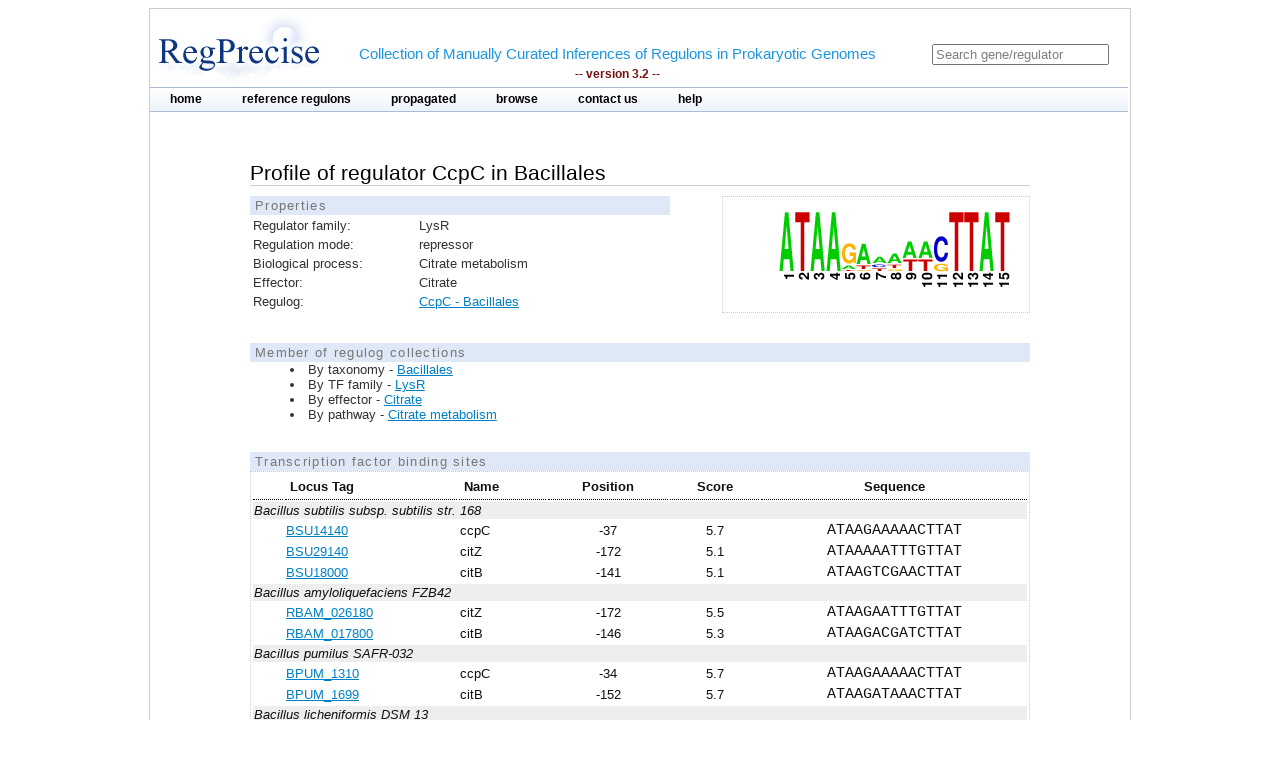

--- FILE ---
content_type: text/html;charset=ISO-8859-1
request_url: https://regprecise.lbl.gov/sites.jsp?regulog_id=1337
body_size: 2696
content:

<?xml version="1.0" encoding="ISO-8859-1" ?>

<!DOCTYPE html PUBLIC "-//W3C//DTD XHTML 1.0 Transitional//EN" "http://www.w3.org/TR/xhtml1/DTD/xhtml1-transitional.dtd">

 
 



















<html xmlns="http://www.w3.org/1999/xhtml">
<head>
<meta http-equiv="Content-Type" content="text/html; charset=ISO-8859-1" />
<title>CcpC - Bacillales: logo</title>
<link rel="shortcut icon" href="images/favicon.ico" />
<link rel="stylesheet" type="text/css" href="styles/base.css" />
<style type="text/css">

#content{
	margin-left: 100px;
	margin-right: 100px;
}

h1 {
	font-size: 1em;
	border-bottom: 1px solid #AAA;
}




#gmstattbl{
	width : 780px;
	margin-left: 10px; 
	margin-top: 40px; 
	font-size: 0.8em; 
	border: 1px dotted #CCC; 
	float: left;"
}




</style>
</head>
<body>

<div id="page">
	<!-- Start header -->
<div class="wrapper">


<!-- Global site tag (gtag.js) - Google Analytics -->
<script async
	src="https://www.googletagmanager.com/gtag/js?id=UA-172052718-2"></script>
<script>
	window.dataLayer = window.dataLayer || [];
	function gtag() {
		dataLayer.push(arguments);
	}
	gtag('js', new Date());

	gtag('config', 'UA-172052718-2');
</script>
</html>

<!-- ENIGMA -->
<!-- Global site tag (gtag.js) - Google Analytics -->
<script async
	src="https://www.googletagmanager.com/gtag/js?id=UA-44930407-2"></script>
<script>
	window.dataLayer = window.dataLayer || [];
	function gtag() {
		dataLayer.push(arguments);
	}
	gtag('js', new Date());

	gtag('config', 'UA-44930407-2');
</script>


	<div class="header">	
    
	            <div class="logo"><a href="index.jsp"><img src="images/regprecise_logo.gif" alt="Regprecise Logo"/></a></div>
                
                <h1 class="slogan"> Collection of Manually Curated Inferences of Regulons in Prokaryotic Genomes
                	<div class="version">-- version 3.2 --</div> 
                </h1>
		         <div id="searchblock">
  				<form method="post" action="search.jsp" id="searchform">
    				<input type="text" onfocus="if(!this._haschanged){this.value=''};this._haschanged=true;" value="Search gene/regulator" title="Search regulator" name="name" style="color: gray;"/>
  				</form>

        		</div>
        <!-- Start main_nav -->
        	<div id="main_nav">
                <ul>
                    	<li class="notselected"><a href="index.jsp" id="home">home</a></li>
                    	<li class="notselected"><a href="collections.jsp" id="customalignment">reference regulons</a></li>
                    	<li class="notselected"><a href="propagations.jsp">propagated</a></li>
                    	<li class="notselected"><a href="browse_regulogs.jsp" id="browse">browse</a></li>    
                    	<li class="notselected"><a href="contacts.jsp" id="contact">contact us</a></li>
                    	<li class="notselected"><a href="help.jsp" id="help">help</a></li>
                </ul>
        	</div>
<!-- END main_nav -->

	</div>
</div>
<div class="clear"></div>
<!-- End header -->
	
	<div id="content"> 
			<div class="introduction">
				<h1> Profile of regulator CcpC in Bacillales</h1> 
				<div id="propblock">
						<table class="proptbl">
						<caption class="tbl_caption">Properties</caption>						
						<tbody>
							
							<tr>
								<td class="first">Regulator family:</td>
								<td>LysR</td>
							</tr>
							<tr>
								<td class="first">Regulation mode:</td>
								<td>repressor</td>
							</tr>
							<tr>
								<td class="first">Biological process:</td>
								<td>Citrate metabolism</td>
							</tr>
							<tr>
								<td>Effector:</td>
								<td>Citrate</td>
							</tr>
							<tr>
								<td>Regulog:</td>
								<td><a href="regulog.jsp?regulog_id=1337">
								CcpC - Bacillales</a></td>
							</tr>
						</tbody>
						</table>
				</div>

				<div id="logoblock">
					<img src="logos/1337_large.png" />
				</div>

			</div> 
			<div class="clear"></div> 	
			<div class="vspace_separator"></div>	


			


		
		<div style="font-size:0.8em"> 
		<div class="tbl_caption"> Member of regulog collections </div>
		<ul class="list_disc">
		  
			<li>By taxonomy -  
				<a href="collection_tax.jsp?collection_id=5">Bacillales</a></li>
		

		

		
			<li>By TF family -  
				<a href="collection_tffam.jsp?tffamily_id=36">LysR</a></li>
		

		
		
			<li>By effector -  
				<a href="collection_effector.jsp?effector_id=111">Citrate</a></li>
		
		
		
			<li>By pathway -  
				<a href="collection_pathway.jsp?pathway_id=93">Citrate metabolism</a></li>
						
		</ul>
		</div>	
		
					
			<div class="vspace_separator"></div>	

			<div id="data">
				<div class="tbl_caption">Transcription factor binding sites</div> 
					<table class="tbl_sites">
						<tbody>
						<tr>
							<th width="20px"></th>
							<th style="	text-align: left;">Locus Tag</th>
							<th style="	text-align: left;">Name</th>
							<th>Position</th>
							<th>Score</th>
							<th>Sequence</th>
						</tr>
						
						<tr> 						
							<td colspan="6" style="text-align: left; font-style:italic; background: #EEE" >
								Bacillus subtilis subsp. subtilis str. 168
							</td>
						</tr>								
						
						<tr> 
							<td></td>
							<td style="	text-align: left;"><a href="http://www.microbesonline.org/cgi-bin/fetchLocus.cgi?locus=37949&disp=0">BSU14140</a></td>
							<td style="	text-align: left;">ccpC</td>
							<td style="	text-align: center;">-37</td>
							<td style="	text-align: center;">5.7</td>
							<td class="sequence">ATAAGAAAAACTTAT</td>
						</tr>
						
						<tr> 
							<td></td>
							<td style="	text-align: left;"><a href="http://www.microbesonline.org/cgi-bin/fetchLocus.cgi?locus=39450&disp=0">BSU29140</a></td>
							<td style="	text-align: left;">citZ</td>
							<td style="	text-align: center;">-172</td>
							<td style="	text-align: center;">5.1</td>
							<td class="sequence">ATAAAAATTTGTTAT</td>
						</tr>
						
						<tr> 
							<td></td>
							<td style="	text-align: left;"><a href="http://www.microbesonline.org/cgi-bin/fetchLocus.cgi?locus=38337&disp=0">BSU18000</a></td>
							<td style="	text-align: left;">citB</td>
							<td style="	text-align: center;">-141</td>
							<td style="	text-align: center;">5.1</td>
							<td class="sequence">ATAAGTCGAACTTAT</td>
						</tr>
						
						<tr> 						
							<td colspan="6" style="text-align: left; font-style:italic; background: #EEE" >
								Bacillus amyloliquefaciens FZB42
							</td>
						</tr>								
						
						<tr> 
							<td></td>
							<td style="	text-align: left;"><a href="http://www.microbesonline.org/cgi-bin/fetchLocus.cgi?locus=3456995&disp=0">RBAM_026180</a></td>
							<td style="	text-align: left;">citZ</td>
							<td style="	text-align: center;">-172</td>
							<td style="	text-align: center;">5.5</td>
							<td class="sequence">ATAAGAATTTGTTAT</td>
						</tr>
						
						<tr> 
							<td></td>
							<td style="	text-align: left;"><a href="http://www.microbesonline.org/cgi-bin/fetchLocus.cgi?locus=3456157&disp=0">RBAM_017800</a></td>
							<td style="	text-align: left;">citB</td>
							<td style="	text-align: center;">-146</td>
							<td style="	text-align: center;">5.3</td>
							<td class="sequence">ATAAGACGATCTTAT</td>
						</tr>
						
						<tr> 						
							<td colspan="6" style="text-align: left; font-style:italic; background: #EEE" >
								Bacillus pumilus SAFR-032
							</td>
						</tr>								
						
						<tr> 
							<td></td>
							<td style="	text-align: left;"><a href="http://www.microbesonline.org/cgi-bin/fetchLocus.cgi?locus=3426222&disp=0">BPUM_1310</a></td>
							<td style="	text-align: left;">ccpC</td>
							<td style="	text-align: center;">-34</td>
							<td style="	text-align: center;">5.7</td>
							<td class="sequence">ATAAGAAAAACTTAT</td>
						</tr>
						
						<tr> 
							<td></td>
							<td style="	text-align: left;"><a href="http://www.microbesonline.org/cgi-bin/fetchLocus.cgi?locus=3426611&disp=0">BPUM_1699</a></td>
							<td style="	text-align: left;">citB</td>
							<td style="	text-align: center;">-152</td>
							<td style="	text-align: center;">5.7</td>
							<td class="sequence">ATAAGATAAACTTAT</td>
						</tr>
						
						<tr> 						
							<td colspan="6" style="text-align: left; font-style:italic; background: #EEE" >
								Bacillus licheniformis DSM 13
							</td>
						</tr>								
						
						<tr> 
							<td></td>
							<td style="	text-align: left;"><a href="http://www.microbesonline.org/cgi-bin/fetchLocus.cgi?locus=727649&disp=0">BLi01628</a></td>
							<td style="	text-align: left;">ccpC</td>
							<td style="	text-align: center;">-32</td>
							<td style="	text-align: center;">5.7</td>
							<td class="sequence">ATAAGAAAAACTTAT</td>
						</tr>
						
						<tr> 
							<td></td>
							<td style="	text-align: left;"><a href="http://www.microbesonline.org/cgi-bin/fetchLocus.cgi?locus=728061&disp=0">BLi02047</a></td>
							<td style="	text-align: left;">citB</td>
							<td style="	text-align: center;">-147</td>
							<td style="	text-align: center;">5.5</td>
							<td class="sequence">ATAAGTCATTCTTAT</td>
						</tr>
						
						<tr> 						
							<td colspan="6" style="text-align: left; font-style:italic; background: #EEE" >
								Bacillus cereus ATCC 14579
							</td>
						</tr>								
						
						<tr> 
							<td></td>
							<td style="	text-align: left;"><a href="http://www.microbesonline.org/cgi-bin/fetchLocus.cgi?locus=360884&disp=0">BC3616</a></td>
							<td style="	text-align: left;">citB</td>
							<td style="	text-align: center;">-145</td>
							<td style="	text-align: center;">4.9</td>
							<td class="sequence">ATAAAGAAAACTTAT</td>
						</tr>
						
						<tr> 						
							<td colspan="6" style="text-align: left; font-style:italic; background: #EEE" >
								Oceanobacillus iheyensis HTE831
							</td>
						</tr>								
						
						<tr> 
							<td></td>
							<td style="	text-align: left;"><a href="http://www.microbesonline.org/cgi-bin/fetchLocus.cgi?locus=278280&disp=0">OB1497</a></td>
							<td style="	text-align: left;">ccpC</td>
							<td style="	text-align: center;">-28</td>
							<td style="	text-align: center;">5.2</td>
							<td class="sequence">ATAATATATACTTAT</td>
						</tr>
						
						<tr> 
							<td></td>
							<td style="	text-align: left;"><a href="http://www.microbesonline.org/cgi-bin/fetchLocus.cgi?locus=278465&disp=0">OB1681</a></td>
							<td style="	text-align: left;">citB</td>
							<td style="	text-align: center;">-198</td>
							<td style="	text-align: center;">5.4</td>
							<td class="sequence">ATAAGATTTTGTTAT</td>
						</tr>
						
						</tbody>
					</table>
				</div>


		<div class="vspace_separator"></div>	
		<div class="vspace_separator"></div>	
					
		<table class="tblexport">
			<caption class="tbl_caption">Export</caption>
			<tr>
				<td valign=middle style="width:32px; height:40px;">
					<img src="images/fastalogo.png" style="width:32px; height:32px; align:center;" />
				</td>
				<td>
					Regulatory Sites
				</td>
				<td>
					[ FASTA format ]
				</td>
				<td>
					 <a href="ExportServlet?type=site&regulogId=1337"><b>DOWNLOAD</b></a>  
				</td>
			</tr>
		</table>
	</div>
	
						
	</div>

	
            <!-- Start Footer -->
                
<div class="clear"></div>            
                <div class="footer_divider"></div>
                <div class="footer">&#169; 2009-2020 RegPrecise</div>
				<div style="height:1px;background-color:#CCCCCC;"></div>
            <!-- End Footer -->
	
</body>
</html>